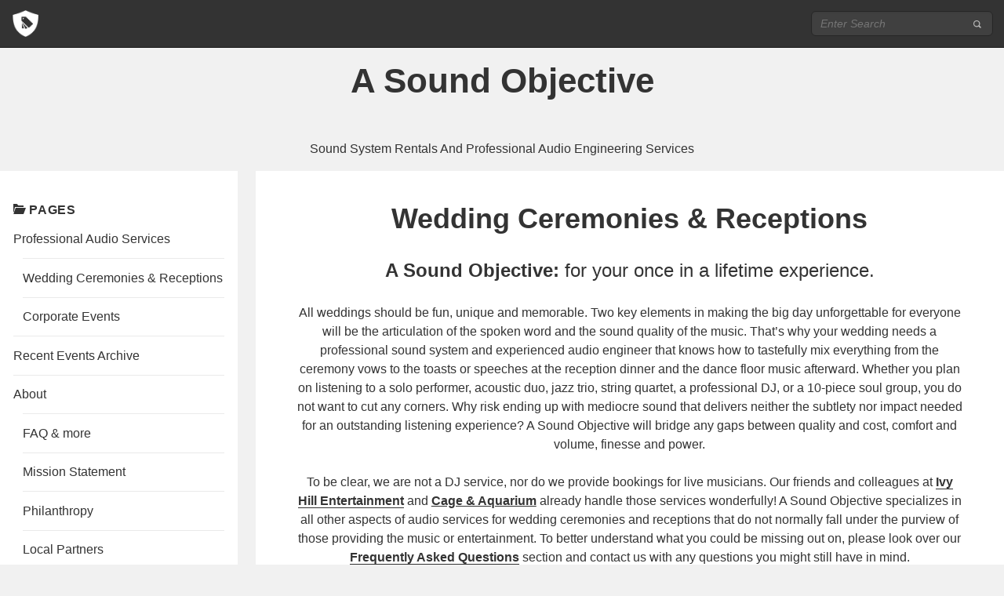

--- FILE ---
content_type: text/html; charset=UTF-8
request_url: http://asoundobjective.com/professional-audio-services/weddings-receptions/
body_size: 6005
content:
<!DOCTYPE html>
<html lang="en-US" class="no-js">
<head>
	<meta charset="UTF-8" />
	<meta http-equiv="x-ua-compatible" content="ie=edge">
	<meta name="viewport" content="width=device-width, initial-scale=1">
	<link rel="profile" href="http://gmpg.org/xfn/11">
	<link rel="pingback" href="http://asoundobjective.com/xmlrpc.php">
	<title>Wedding Ceremonies &#038; Receptions &#8211; A Sound Objective</title>
<link rel='dns-prefetch' href='//s.w.org' />
<link rel="alternate" type="application/rss+xml" title="A Sound Objective &raquo; Feed" href="http://asoundobjective.com/feed/" />
<link rel="alternate" type="application/rss+xml" title="A Sound Objective &raquo; Comments Feed" href="http://asoundobjective.com/comments/feed/" />
		<script type="text/javascript">
			window._wpemojiSettings = {"baseUrl":"https:\/\/s.w.org\/images\/core\/emoji\/13.0.1\/72x72\/","ext":".png","svgUrl":"https:\/\/s.w.org\/images\/core\/emoji\/13.0.1\/svg\/","svgExt":".svg","source":{"concatemoji":"http:\/\/asoundobjective.com\/wp-includes\/js\/wp-emoji-release.min.js?ver=5.6.16"}};
			!function(e,a,t){var n,r,o,i=a.createElement("canvas"),p=i.getContext&&i.getContext("2d");function s(e,t){var a=String.fromCharCode;p.clearRect(0,0,i.width,i.height),p.fillText(a.apply(this,e),0,0);e=i.toDataURL();return p.clearRect(0,0,i.width,i.height),p.fillText(a.apply(this,t),0,0),e===i.toDataURL()}function c(e){var t=a.createElement("script");t.src=e,t.defer=t.type="text/javascript",a.getElementsByTagName("head")[0].appendChild(t)}for(o=Array("flag","emoji"),t.supports={everything:!0,everythingExceptFlag:!0},r=0;r<o.length;r++)t.supports[o[r]]=function(e){if(!p||!p.fillText)return!1;switch(p.textBaseline="top",p.font="600 32px Arial",e){case"flag":return s([127987,65039,8205,9895,65039],[127987,65039,8203,9895,65039])?!1:!s([55356,56826,55356,56819],[55356,56826,8203,55356,56819])&&!s([55356,57332,56128,56423,56128,56418,56128,56421,56128,56430,56128,56423,56128,56447],[55356,57332,8203,56128,56423,8203,56128,56418,8203,56128,56421,8203,56128,56430,8203,56128,56423,8203,56128,56447]);case"emoji":return!s([55357,56424,8205,55356,57212],[55357,56424,8203,55356,57212])}return!1}(o[r]),t.supports.everything=t.supports.everything&&t.supports[o[r]],"flag"!==o[r]&&(t.supports.everythingExceptFlag=t.supports.everythingExceptFlag&&t.supports[o[r]]);t.supports.everythingExceptFlag=t.supports.everythingExceptFlag&&!t.supports.flag,t.DOMReady=!1,t.readyCallback=function(){t.DOMReady=!0},t.supports.everything||(n=function(){t.readyCallback()},a.addEventListener?(a.addEventListener("DOMContentLoaded",n,!1),e.addEventListener("load",n,!1)):(e.attachEvent("onload",n),a.attachEvent("onreadystatechange",function(){"complete"===a.readyState&&t.readyCallback()})),(n=t.source||{}).concatemoji?c(n.concatemoji):n.wpemoji&&n.twemoji&&(c(n.twemoji),c(n.wpemoji)))}(window,document,window._wpemojiSettings);
		</script>
		<style type="text/css">
img.wp-smiley,
img.emoji {
	display: inline !important;
	border: none !important;
	box-shadow: none !important;
	height: 1em !important;
	width: 1em !important;
	margin: 0 .07em !important;
	vertical-align: -0.1em !important;
	background: none !important;
	padding: 0 !important;
}
</style>
	<link rel='stylesheet' id='wp-block-library-css'  href='http://asoundobjective.com/wp-includes/css/dist/block-library/style.min.css?ver=5.6.16' type='text/css' media='all' />
<link rel='stylesheet' id='bourboneat_css-css'  href='http://asoundobjective.com/wp-content/themes/bourboneat/dist/styles/main.css' type='text/css' media='all' />
<script type='text/javascript' src='http://asoundobjective.com/wp-includes/js/jquery/jquery.min.js?ver=3.5.1' id='jquery-core-js'></script>
<script type='text/javascript' src='http://asoundobjective.com/wp-includes/js/jquery/jquery-migrate.min.js?ver=3.3.2' id='jquery-migrate-js'></script>
<link rel="https://api.w.org/" href="http://asoundobjective.com/wp-json/" /><link rel="alternate" type="application/json" href="http://asoundobjective.com/wp-json/wp/v2/pages/1323" /><link rel="EditURI" type="application/rsd+xml" title="RSD" href="http://asoundobjective.com/xmlrpc.php?rsd" />
<link rel="wlwmanifest" type="application/wlwmanifest+xml" href="http://asoundobjective.com/wp-includes/wlwmanifest.xml" /> 
<meta name="generator" content="WordPress 5.6.16" />
<link rel="canonical" href="http://asoundobjective.com/professional-audio-services/weddings-receptions/" />
<link rel='shortlink' href='http://asoundobjective.com/?p=1323' />
<link rel="alternate" type="application/json+oembed" href="http://asoundobjective.com/wp-json/oembed/1.0/embed?url=http%3A%2F%2Fasoundobjective.com%2Fprofessional-audio-services%2Fweddings-receptions%2F" />
<link rel="alternate" type="text/xml+oembed" href="http://asoundobjective.com/wp-json/oembed/1.0/embed?url=http%3A%2F%2Fasoundobjective.com%2Fprofessional-audio-services%2Fweddings-receptions%2F&#038;format=xml" />
	<style type="text/css">
			.site-title,
		.site-description {
			position: absolute;
			clip: rect(1px, 1px, 1px, 1px);
		}
		</style>
	<style type="text/css">
/*
Center Post Title
*/

h1.entry-title {
text-align: center;
font-size: 36px;
width: 100%;
}﻿
</style>
</head>
<body class="page-template-default page page-id-1323 page-child parent-pageid-1268">
	<div id="page" class="hfeed site">
		<a class="skip-link screen-reader-text" href="#content">Skip to content</a>

		<header id="masthead" class="site-header" role="banner">

			<div class="navigation-wrapper">
			    <a href="/" class="logo" title="A Sound Objective">
			    	<img src="http://asoundobjective.com/wp-content/themes/bourboneat/dist/styles/images/placeholder_logo_1.png" alt="Logo Image">
			    </a>
			    <a href="javascript:void(0)" class="navigation-menu-button icon-menu" id="menu-main-mobile"></a>
					
								<nav id="menu" role="navigation">
									</nav>
				
				<div class="navigation-tools">
					<div class="search-bar">
						<form role="search" type="search" action="/" method="get">
	<input type="search" placeholder="Enter Search" name="s" />
	<button type="submit">
		<img src="http://asoundobjective.com/wp-content/themes/bourboneat/dist//styles/images/search-icon.png" alt="Search Icon">
	</button>
</form>					</div>
				</div>
			</div>

			<section id="branding">
								<div id="site-title"><h1><a href="http://asoundobjective.com/" title="A Sound Objective" rel="home">A Sound Objective</a></h1></div>
				<div id="site-description">Sound System Rentals And Professional Audio Engineering Services</div>
			</section>

		</header>
		<div id="content" class="site-content">	<div id="secondary" class="secondary">

					<div id="widget-area" class="widget-area" role="complementary">
				<aside id="pages-3" class="widget widget_pages"><h2 class="widget-title">Pages</h2>
			<ul>
				<li class="page_item page-item-1268 page_item_has_children current_page_ancestor current_page_parent"><a href="http://asoundobjective.com/">Professional Audio Services</a>
<ul class='children'>
	<li class="page_item page-item-1323 current_page_item"><a href="http://asoundobjective.com/professional-audio-services/weddings-receptions/" aria-current="page">Wedding Ceremonies &#038; Receptions</a></li>
	<li class="page_item page-item-1315"><a href="http://asoundobjective.com/professional-audio-services/corporate-events/">Corporate Events</a></li>
</ul>
</li>
<li class="page_item page-item-1975"><a href="http://asoundobjective.com/recent-events/">Recent Events Archive</a></li>
<li class="page_item page-item-100 page_item_has_children"><a href="http://asoundobjective.com/about/">About</a>
<ul class='children'>
	<li class="page_item page-item-2615"><a href="http://asoundobjective.com/about/faq-more/">FAQ &#038; more</a></li>
	<li class="page_item page-item-149"><a href="http://asoundobjective.com/about/mission-statement/">Mission Statement</a></li>
	<li class="page_item page-item-2256"><a href="http://asoundobjective.com/about/philanthropy-2/">Philanthropy</a></li>
	<li class="page_item page-item-1666"><a href="http://asoundobjective.com/about/local-partners/">Local Partners</a></li>
</ul>
</li>
<li class="page_item page-item-191 page_item_has_children"><a href="http://asoundobjective.com/contact-us/">Contact Us</a>
<ul class='children'>
	<li class="page_item page-item-1498"><a href="http://asoundobjective.com/contact-us/facebook/">Social Media</a></li>
</ul>
</li>
			</ul>

			</aside><aside id="archives-3" class="widget widget_archive"><h2 class="widget-title">Event Archives 2009 &#8211; 2020</h2>		<label class="screen-reader-text" for="archives-dropdown-3">Event Archives 2009 &#8211; 2020</label>
		<select id="archives-dropdown-3" name="archive-dropdown">
			
			<option value="">Select Month</option>
				<option value='http://asoundobjective.com/2019/08/'> August 2019 &nbsp;(1)</option>
	<option value='http://asoundobjective.com/2019/07/'> July 2019 &nbsp;(1)</option>
	<option value='http://asoundobjective.com/2019/06/'> June 2019 &nbsp;(2)</option>
	<option value='http://asoundobjective.com/2019/05/'> May 2019 &nbsp;(3)</option>
	<option value='http://asoundobjective.com/2019/04/'> April 2019 &nbsp;(1)</option>
	<option value='http://asoundobjective.com/2019/01/'> January 2019 &nbsp;(2)</option>
	<option value='http://asoundobjective.com/2018/10/'> October 2018 &nbsp;(3)</option>
	<option value='http://asoundobjective.com/2018/09/'> September 2018 &nbsp;(2)</option>
	<option value='http://asoundobjective.com/2018/08/'> August 2018 &nbsp;(3)</option>
	<option value='http://asoundobjective.com/2018/07/'> July 2018 &nbsp;(3)</option>
	<option value='http://asoundobjective.com/2018/06/'> June 2018 &nbsp;(5)</option>
	<option value='http://asoundobjective.com/2018/05/'> May 2018 &nbsp;(3)</option>
	<option value='http://asoundobjective.com/2018/04/'> April 2018 &nbsp;(1)</option>
	<option value='http://asoundobjective.com/2017/10/'> October 2017 &nbsp;(2)</option>
	<option value='http://asoundobjective.com/2017/09/'> September 2017 &nbsp;(3)</option>
	<option value='http://asoundobjective.com/2017/08/'> August 2017 &nbsp;(4)</option>
	<option value='http://asoundobjective.com/2017/07/'> July 2017 &nbsp;(4)</option>
	<option value='http://asoundobjective.com/2017/06/'> June 2017 &nbsp;(2)</option>
	<option value='http://asoundobjective.com/2017/05/'> May 2017 &nbsp;(6)</option>
	<option value='http://asoundobjective.com/2017/04/'> April 2017 &nbsp;(1)</option>
	<option value='http://asoundobjective.com/2017/03/'> March 2017 &nbsp;(1)</option>
	<option value='http://asoundobjective.com/2016/12/'> December 2016 &nbsp;(1)</option>
	<option value='http://asoundobjective.com/2016/10/'> October 2016 &nbsp;(1)</option>
	<option value='http://asoundobjective.com/2016/09/'> September 2016 &nbsp;(3)</option>
	<option value='http://asoundobjective.com/2016/08/'> August 2016 &nbsp;(2)</option>
	<option value='http://asoundobjective.com/2016/07/'> July 2016 &nbsp;(3)</option>
	<option value='http://asoundobjective.com/2016/06/'> June 2016 &nbsp;(1)</option>
	<option value='http://asoundobjective.com/2015/09/'> September 2015 &nbsp;(1)</option>
	<option value='http://asoundobjective.com/2015/05/'> May 2015 &nbsp;(1)</option>
	<option value='http://asoundobjective.com/2015/03/'> March 2015 &nbsp;(1)</option>
	<option value='http://asoundobjective.com/2014/08/'> August 2014 &nbsp;(1)</option>
	<option value='http://asoundobjective.com/2014/07/'> July 2014 &nbsp;(1)</option>
	<option value='http://asoundobjective.com/2014/05/'> May 2014 &nbsp;(1)</option>
	<option value='http://asoundobjective.com/2013/06/'> June 2013 &nbsp;(1)</option>
	<option value='http://asoundobjective.com/2012/06/'> June 2012 &nbsp;(1)</option>
	<option value='http://asoundobjective.com/2011/04/'> April 2011 &nbsp;(1)</option>
	<option value='http://asoundobjective.com/2010/11/'> November 2010 &nbsp;(1)</option>
	<option value='http://asoundobjective.com/2010/05/'> May 2010 &nbsp;(1)</option>
	<option value='http://asoundobjective.com/2010/01/'> January 2010 &nbsp;(1)</option>
	<option value='http://asoundobjective.com/2009/07/'> July 2009 &nbsp;(1)</option>

		</select>

<script type="text/javascript">
/* <![CDATA[ */
(function() {
	var dropdown = document.getElementById( "archives-dropdown-3" );
	function onSelectChange() {
		if ( dropdown.options[ dropdown.selectedIndex ].value !== '' ) {
			document.location.href = this.options[ this.selectedIndex ].value;
		}
	}
	dropdown.onchange = onSelectChange;
})();
/* ]]> */
</script>
			</aside>			</div><!-- .widget-area -->
		
	</div><!-- .secondary -->


<main id="main" class="site-main" role="main">


<article id="post-1323" class="post-1323 page type-page status-publish hentry">
	
	
	<header class="entry-header">
		<h1 class="entry-title">Wedding Ceremonies &#038; Receptions</h1>	</header><!-- .entry-header -->

	<div class="entry-content">
		<p style="text-align: center;"><span style="font-size: 18pt;"><b>A Sound Objective:</b> for your once in a lifetime experience.</span></p>
<p style="text-align: center;"><span style="font-size: 12pt; font-family: helvetica, arial, sans-serif;">All weddings should be fun, unique and memorable. Two key elements in making the big day unforgettable for everyone will be the articulation of the spoken word and the sound quality of the music. That&#8217;s why your wedding needs a professional sound system and experienced audio engineer that knows how to tastefully mix everything from the ceremony vows to the toasts or speeches at the reception dinner and the dance floor music afterward. Whether you plan on listening to a solo performer, acoustic duo, jazz trio, string quartet, a professional DJ, or a 10-piece soul group, you do not want to cut any corners. Why risk ending up with mediocre sound that delivers neither the subtlety nor impact needed for an outstanding listening experience? A Sound Objective will bridge any gaps between quality and cost, comfort and volume, finesse and power.</span></p>


<p style="text-align: center;"><span style="font-size: 12pt; font-family: helvetica, arial, sans-serif;">To be clear, we are not a DJ service, nor do we provide bookings for live musicians. Our friends and colleagues at <strong><a href="https://www.ivyhillentertainment.com/" target="_blank" rel="noopener noreferrer">Ivy Hill Entertainment</a></strong> and <span style="text-decoration: underline;"><strong>Cage &amp; Aquarium</strong></span> already handle those services wonderfully! A Sound Objective specializes in all other aspects of audio services for wedding ceremonies and receptions that do not normally fall under the purview of those providing the music or entertainment. To better understand what you could be missing out on, please look over our <strong><a href="http://asoundobjective.com/about/faq-more/" target="_blank" rel="noopener noreferrer">Frequently Asked Questions</a></strong> section and contact us with any questions you might still have in mind.</span></p>



<p class="has-text-align-center"><strong>asoundobjective@gmail.com / (415) 200-8578</strong></p>


<p style="text-align: center;"><a href="http://asoundobjective.com/wp-content/uploads/Champagne_tower-pic.jpg"><img loading="lazy" class="aligncenter size-medium wp-image-1396" src="http://asoundobjective.com/wp-content/uploads/Champagne_tower-pic-200x300.jpg" alt="Champagne_tower pic" width="300" height="450" /></a></p>	</div><!-- .entry-content -->

	
</article><!-- #post-## -->

</main><!-- .site-main -->

		</div><!-- .site-content -->

		<footer class="site-footer" role="contentinfo">
			<div class="footer-logo">
				<img src="http://asoundobjective.com/wp-content/themes/bourboneat/dist/styles/images/placeholder_logo_1.png" alt="Logo Image">
			</div>

						<nav id="footer-navigation" role="navigation">
				<div class="menu-connect-with-us-container"><ul id="menu-connect-with-us" class="menu"><li id="menu-item-1496" class="menu-item menu-item-type-post_type menu-item-object-page menu-item-1496"><a href="http://asoundobjective.com/contact-us/">– Contact –</a></li>
<li id="menu-item-1500" class="menu-item menu-item-type-post_type menu-item-object-page menu-item-1500"><a href="http://asoundobjective.com/contact-us/facebook/">Social Media</a></li>
</ul></div>			</nav>
			
			<div class="footer-secondary-links">

				
			</div>
		</footer>

	</div><!-- .site -->

<script type='text/javascript' src='http://asoundobjective.com/wp-content/themes/bourboneat/dist/scripts/main.js' id='bourboneat_js-js'></script>
<script type='text/javascript' src='http://asoundobjective.com/wp-includes/js/wp-embed.min.js?ver=5.6.16' id='wp-embed-js'></script>

</body>
</html>

--- FILE ---
content_type: text/javascript
request_url: http://asoundobjective.com/wp-content/themes/bourboneat/dist/scripts/main.js
body_size: 270
content:
var bourboneat_app=bourboneat_app||{};bourboneat_app.header={init:function(e){var n=e("#menu-main-mobile").unbind(),i=e("#menu-main"),o=e("#secondary");i.removeClass("show"),o.removeClass("show"),n.on("click",function(e){e.preventDefault(),i.slideToggle(function(){i.is(":hidden")&&i.removeAttr("style")}),o.slideToggle(function(){o.is(":hidden")&&o.removeAttr("style")})})}},function(e){bourboneat_app.header.init(e)}(jQuery);
//# sourceMappingURL=main.js.map